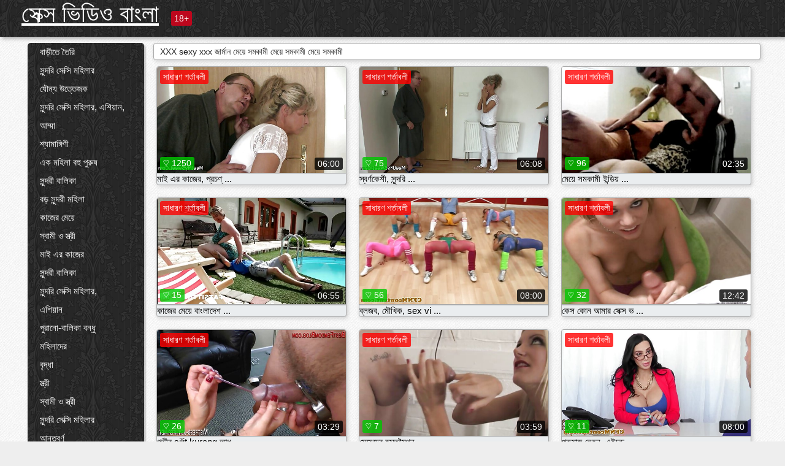

--- FILE ---
content_type: text/html; charset=UTF-8
request_url: https://bn.gagici.top/category/mistress/
body_size: 14299
content:
<!DOCTYPE html><html lang="bn"><head><meta name="description" content="মুক্ত  জার্মান অনুগ্রহ করে পরিবর্তন এবং যৌন টিউব. বিনামূল্যে জন্য আপনার প্রিয় পর্ণ ভিডিও শেয়ার করুন এবং বিনিময়ে আরো টন পেতে! "/>
	<meta charset="UTF-8">
	<meta http-equiv="X-UA-Compatible" content="IE=edge">
	<meta name="viewport" content="width=device-width, initial-scale=1.0">
	<meta name="apple-mobile-web-app-capable" content="yes">
	<meta name="apple-mobile-web-app-status-bar-style" content="default">
	<link rel="shortcut icon" href="/files/favicon-16x16.png">
	<link rel="apple-touch-icon" href="/files/apple-touch-icon.png">
	<link rel="apple-touch-icon" sizes="16x16" href="/files/favicon-16x16.png">
	<link rel="apple-touch-icon" sizes="32x32" href="/files/favicon-32x32.png">	
	<meta name="theme-color" content="#000">
	<meta name="msapplication-navbutton-color" content="#000">
	<meta name="apple-mobile-web-app-status-bar-style" content="#000">

	 <base target="_blank">

<title>XXX sex  জার্মান সুন্দরি সেক্সি মহিলার, পরিণত  </title>
		
<style type="text/css" media="screen">
.uparrow{background:url('/files/sprite.png') 0 0 no-repeat}*{margin-top:0;margin-bottom:0;margin-right:0;margin-left:0;padding:0}*,*:before,*:after{-moz-box-sizing:border-box;-webkit-box-sizing:border-box;box-sizing:border-box}a img,:link img,:visited img,:hover img{border:0}a{color:#303030;font-size:15px;text-decoration:underline}a:hover{color:#f80;text-decoration:none}b{font-family:'Roboto',sans-serif;font-weight:normal}h1,h2,h3,form,p,input{margin:0;padding:0}textarea{border:1px solid #ccc;padding:5px}input:focus,textarea:focus{outline:0}button:focus{outline:0}h1,h2,h3{font-weight:normal}h1{font-size:14px}h2{font-size:14px;line-height:25px}h3{font-size:14px}ul{padding:0;margin:0}.cf:before,.cf:after{content:" ";display:table}.cf:after{clear:both}.cf{*zoom:1}#dle-content:after{content:"";display:table;clear:both}html{padding:0}body{background:#eee url('/files/5.jpg');background-attachment:fixed;font-family:'Roboto',sans-serif;font-size:15px;height:100%;margin:0;color:#bbb;-webkit-font-smoothing:antialiased !important}.wrap{width:1658px;margin:0 auto;position:relative}.header{width:100%;background-color:#fff;box-shadow:3px 3px 6px #aaa;background:url(/files/4.png) 10px 0}.header>.wrap{position:relative}.header_right{float:right}.logo{display:block;float:left;position:relative}.logo a img:hover{opacity:.8}.logo img{display:block;height:55px;}.age18{background-color:#bd071d;color:#fff;font-size:14px;line-height:24px;padding:0 5px;margin:18px 0 18px 20px;float:left;border-radius:3px;position:absolute;left:100%;top:0}.searchblock{float:right;width:400px;height:40px;position:relative;margin-top:10px;background-color:#ddd;border-radius:4px}.searchform{border:0;color:#999;width:100%;height:40px;line-height:40px;padding:10px 60px 10px 20px;font-size:14px;background-color:transparent;overflow:hidden}.searchform:focus{background-color:#f1f1f1;color:#222 !important}.searchbt{width:40px;height:40px;border:0 !important;border-radius:0;display:block;position:absolute;top:0;right:0;background-color:transparent;background-position:0 0;opacity:1;-moz-transition:.2s background-color;-webkit--transition:.2s background-color;transition:.2s background-color;font-size:22px}.searchbt:hover{background-position:0 -60px;background-color:#f80}.nav{float:right;height:60px}.left{float:left;width:200px;padding:10px 0 0 10px}.right{float:right;width:calc(100% - 210px);padding:10px 0 0 0}.topline{background-color:#f9f9f9}.content{float:left;width:calc(100% - 320px)}.sidebar{width:300px;float:right;background-color:#f9f9f9;text-align:center;overflow:hidden}.mblock{margin:5px 0 10px 0;position:relative}.hblock{position:relative}.block_header{line-height:1.2;color:#222;margin:0 10px 5px}.menu{box-shadow:3px 3px 2px 0 rgba(0,0,0,0.2);border-radius:5px}.menu ul{list-style:none;width:100%;background-color:#f9f9f9;border-radius:5px;background:url(/files/4.png) 10px 0}.menu li a{display:block;line-height:30px;color:#fff;padding:0 0 0 20px;text-decoration:none;white-space:normal}.pad10{padding-left:10px}.block_header{color:#222;padding:5px 10px;font-size:14px;margin:0 5px 5px 5px;background-color:#fff;border:1px solid #aaa;border-radius:4px;box-shadow:2px 2px 6px #ccc}.shortstory{width:31%;position:relative;float:left;background-color:#eaedef;margin:5px 10px 15px 10px;border:1px solid #aaa;border-radius:4px;box-shadow:2px 2px 6px #ccc}.shortstory a{text-decoration:none;color:#fff}.short_img{width:100%;padding-bottom:56.25%;position:relative;overflow:hidden;margin:0;border-top-left-radius:4px;border-top-right-radius:4px;background:transparent url('/files/load2.gif') 100% no-repeat;background-size:cover;border-bottom:1px solid #aaa}.short_img img{display:block;position:absolute;width:100%;min-height:100%;border-bottom:1px solid #aaa;-webkit-transform:scale(-1,1);transform:scale(-1,1);-webkit-transition:opacity .3s;-o-transition:opacity .3s;transition:opacity .3s}.short_img video{position:absolute;width:100%;top:50%;left:50%;margin-right:-50%;-webkit-transform:translate(-50%,-50%);transform:translate(-50%,-50%)}.quality{position:absolute;z-index:2;color:#fff;padding:3px 5px;top:5px;left:5px;font-size:14px;background-color:rgba(255,0,0,0.8);border-radius:3px}.shortstory a:hover .quality{background-color:rgba(255,0,0.8)}.time{position:absolute;z-index:2;color:#fff;padding:2px 5px;bottom:5px;right:5px;font-size:14px;background-color:rgba(0,0,0,0.8);border-radius:3px}.shortstory a:hover .time{background-color:#000}.like{position:absolute;z-index:2;color:#fff;padding:2px 5px;bottom:5px;left:5px;font-size:14px;background-color:rgba(0,200,0,0.8);border-radius:3px}.shortstory a:hover .like{background-color:rgba(0,200,0,1)}.like:before{background-position:0 -380px}.header-login{height:60px;width:60px;float:right;position:relative}.nav_btn{cursor:pointer;display:none;width:60px;height:60px;text-align:center}.nav_btn_bars{display:inline-block;margin-top:14px}.bar1,.bar2,.bar3{width:30px;height:3px;background-color:#fff;margin:6px 0;transition:.4s}.footer{color:#909090;font-size:14px;background-color:#fff}.footer .wrap{padding:5px 0}.copyrights{line-height:20px;float:left}.wrap.about{font-size:12px;line-height:18px;color:#777}.footer_links{margin:0 0 0 20px;float:left}.navigation-holder{text-align:center;clear:both;margin:20px 0}.navigation{clear:both;display:inline-block;text-align:center}.navigation span,.navigation a{height:40px;line-height:40px;vertical-align:middle;font-size:15px;float:left;font-weight:normal !important;background-color:#f9f9f9}.navigation span,.navigation a{padding:0 13px}.navigation a{color:#f80;background-color:#fff;text-decoration:none !important;margin:0 1px 0 0;border:1px solid #f80;border-radius:4px;margin-left:5px}.navigation a:hover{text-decoration:none;color:#fff;background-color:#f80}.navigation span{text-decoration:none;color:#888;background-color:#fff;border:1px solid #888;border-radius:4px;margin-left:5px}.post_content{font-size:12px;color:#777}.post_content a{font-size:16px;color:#f80;text-decoration:underline}.post_content a:hover{text-decoration:none;color:#222}.site_button{cursor:pointer;-webkit-transition:all .2s ease;-moz-transition:all .2s ease;transition:ease .2s all;font-size:14px;text-transform:uppercase;padding:0 20px;line-height:40px;height:40px;color:#fff;border:0}.site_button:active{background-color:rgba(0,0,0,1)}.site_button:hover{background-color:#303030;color:#fff}.color_button{background-color:#f80}.fullstory{width:100%;font-size:16px;padding:0 5px 0 5px;margin-bottom:5px}.player_holder{width:100%;position:relative;padding-bottom:56.25%;border:1px solid #aaa;box-shadow:4px 4px 6px #ccc}.transp_text{color:transparent}.category_tags{line-height:30px;color:#000}.category_tags b{margin:0 10px 0 0}.category_tags a{color:#f80;border:1px solid #ccc;border-radius:5px;padding:2px 5px;box-shadow:3px 3px 6px #ccc;background-color:#f9f9f9;text-decoration:none;font-size:14px}.category_tags a:hover{color:#fff;background-color:#f80}.tabs_header{height:35px}.tabs_header span{color:#222;font-size:16px;line-height:30px;text-align:center;display:block;float:left;padding:0 15px;text-decoration:none}.tabs_header span:hover{cursor:pointer;color:#f80}.ccolor{color:#f80;font-style:normal}.active-ttab{color:#fff !important;background-color:#f80}.tab-box a{font-size:14px;color:#e41d4b;text-decoration:none}.tab-box a:hover{text-decoration:underline}textarea{line-height:20px;background:#fff;-webkit-transition:all .2s ease;-moz-transition:all .2s ease;transition:ease .2s all;padding:0 10px;color:#303030;font-size:16px;border:1px solid #ddd}textarea{min-height:100px}textarea:focus{box-shadow:none;border:1px solid #aaa}.clear{margin:0;padding:0;height:0;clear:both;width:100%}#totop{width:60px;height:30px;background-color:#f80;background-position:center -1040px;text-align:center;position:fixed;bottom:20px;right:20px;cursor:pointer;display:none;opacity:.6;z-index:10}#totop:hover{opacity:1;height:60px}#totop:hover .uptext{visibility:visible;opacity:1}.uparrow{width:20px;margin:10px auto;height:10px;background-position:0 -400px}.uptext{color:#fff;font-size:12px;text-align:center;height:20px;line-height:20px;margin:10px 0;visibility:hidden;opacity:0}




.menu li a:hover{background-color:#bd071d;color:#fff}@media screen and (max-width:780px){.navigation a{display:block !important}}.tab-box{display:none;padding:10px;font-size:14px;background:#fff;border-radius:4px;box-shadow:2px 2px 6px #ccc}textarea{padding:20px;width:100%;margin-bottom:20px;margin-top:5px}.addcomment-post{color:#909090;margin-top:30px;margin-left:20px}.sing{background:0}.player_inner{position:absolute;width:100%;height:100%;top:0;bottom:0;left:0;right:0}@media screen and (max-width:1680px){.wrap{width:100%}}@media screen and (max-width:1520px){.wrap{width:1274px}}@media screen and (max-width:1334px){.wrap{width:1210px}}@media screen and (max-width:1270px){.wrap{width:960px}.searchblock{float:none;clear:both;width:100%;background-color:#ddd;border:0}.shortstory{width:32%}}@media screen and (max-width:1020px){.wrap{width:720px}.content,.sidebar{width:100%;float:none}.sidebar{margin-bottom:20px}.right{width:100%}.left{display:block;padding:0;width:initial}.nav_btn{display:inline-block}.menu{position:absolute;display:none;width:auto;z-index:130000;overflow-x:hidden;overflow-y:auto;max-height:100%;max-width:320px;border-radius:0}.menu ul{border-radius:0;padding:5px 10px 5px 0}.menu li a{white-space:nowrap}.shortstory{width:31.33333%;margin:0 2px 10px 2px;display:inline-block;float:none}.footer{text-align:center}.footer_links{margin:20px 0 0 0}.copyrights,.footer_links{float:none}}@media screen and (max-width:780px){.wrap{width:100%}.logo{/*margin-top:8px;*/margin-left:10px}.logo img{height:50px}.shortstory{width:48.5%;margin:0 2px 10px 2px;display:inline-block;float:none}.post_content,.post_content a{font-size:12px}.navigation a{display:none}.about{display:none}.age18{display:none}textarea,input{width:100% !important}}@media screen and (max-width:760px){.t-preview{display:block}}@media screen and (max-width:470px){.header-login{width:100%}.logo a{display:block;margin:0 auto;width:250px}.logo img{margin-left:-4px}#dle-content{padding:0 5px}.shortstory{margin:0 5px 10px 5px}.tabs_header{height:auto}.tabs_header span{float:none}.shortstory{width:97%;padding:0;float:none}#totop{backface-visibility:hidden}}.mr{z-index:5;position:absolute;top:0;left:0;width:100%;height:100%}.t-preview{display:none;top:5px;right:5px;position:absolute;color:#fff;padding:2px 4px 3px 4px;font-size:14px;background-color:rgba(231,76,60,0.70);border:1px solid rgba(231,76,60,0.70);border-radius:3px;cursor:default;z-index:129999}.lazy{opacity:0}.lazy:not([src]){visibility:hidden}.main-tags{width:100%}.mr{z-index:5;position:absolute;width:100%;height:100%;top:0;left:0}.t-preview{display:none;top:5px;right:5px;position:absolute;color:#fff;padding:2px 4px 3px 4px;font-size:14px;background-color:rgba(231,76,60,0.70);border:1px solid rgba(231,76,60,0.70);border-radius:3px;cursor:default;z-index:129999}@media screen and (max-width:760px){.t-preview{display:block}}.lazy{opacity:0}.lazy.initial,.lazy.loaded,.lazy.error{opacity:1}.lazy:not([src]){visibility:hidden}
.main-tags {width:100%;}.main-tags li{display:inline-block;vertical-align:top;margin:0 10px 10px 0}.main-tags a{display:block;padding:7px 10px;text-decoration:none;font-size:16px;border-radius:3px;box-shadow:1px 1px 2px #888;background-color:#fbebe3}.main-tags a:hover{color:#fff;background-color:#e74c3c;box-shadow:0 0 0 #e74c3c}		

.tags-line{
	position: absolute;
   opacity:0;   
}	
	
.shortstory a:hover .tags-line{
	text-align:center;
    position: absolute;
    z-index: 2;
    color: #fff;
    padding: 3px 5px;
  /*  top: 5px;
    left: 5px;*/
    font-size: 12px;
    /*background: rgba(255,0,0,0.5);*/
	text-shadow: 1px 1px 1px #000;
    border-radius: 3px;	
	white-space: nowrap;
	/*background: -webkit-linear-gradient(top, rgba(0,0,0,1) 0%,rgba(0,0,0,0) 100%);
    background: linear-gradient(to bottom, rgba(0,0,0,1) 0%,rgba(0,0,0,0) 100%);*/
	width: 100%;
	opacity: 1;
	padding-left: 100%;
/*animation: marquee 5s linear infinite alternate;*/
	animation: marquee 9s linear infinite;
   }
 /*  @keyframes marquee {
    from { text-indent: 100%; }
    to { text-indent: 0; }
   }*/
	@keyframes marquee {
  0%{
    transform: translate(0, 0);
  }
  
  100%{
    transform: translate(-200%, 0);
  }
}
	
.shortstory a:hover .quality{opacity:0;}
	
.flowplayer {width: 100% !important; height: 100% !important;}	
</style>
		
<link href="/files/styles.css" rel="stylesheet"><style id="_ciw_style">._ciw__l{left:10px}._ciw__r{right:10px}._ciw__t{top:10px}._ciw__m{top:35%}._ciw__b{bottom:10px}._ciw-widget{background:#fff;box-shadow:0 0 3px 0 #bfbfbf;box-sizing:border-box;color:#2b2b2b;display:block;font-family:Arial,sans-serif;height:255px;position:fixed;width:343px;z-index:99999999}._ciw-widget__compact,._ciw-widget__noimg{height:100px;overflow:hidden}._ciw-widget__compact{background:hsla(0,0%,100%,.97);border-radius:5px;width:385px}._ciw-widget__container{position:absolute}@-webkit-keyframes _ciw-show__right{0%{transform:translateX(400px)}to{transform:translateX(0)}}@keyframes _ciw-show__right{0%{transform:translateX(400px)}to{transform:translateX(0)}}@-webkit-keyframes _ciw-show__left{0%{transform:translateX(-400px)}to{transform:translateX(0)}}@keyframes _ciw-show__left{0%{transform:translateX(-400px)}to{transform:translateX(0)}}._ciw-show__l{-webkit-animation:_ciw-show__left .79s ease 0s 1 normal none;animation:_ciw-show__left .79s ease 0s 1 normal none}._ciw-show__l,._ciw-show__r{transform:translateZ(0);will-change:transform}._ciw-show__r{-webkit-animation:_ciw-show__right .79s ease 0s 1 normal none;animation:_ciw-show__right .79s ease 0s 1 normal none}@-webkit-keyframes _ciw-show__bottom{0%{transform:translateY(500px)}to{transform:translateY(0)}}@keyframes _ciw-show__bottom{0%{transform:translateY(500px)}to{transform:translateY(0)}}@-webkit-keyframes _ciw-show__top{0%{transform:translateY(-500px)}to{transform:translateY(0)}}@keyframes _ciw-show__top{0%{transform:translateY(-500px)}to{transform:translateY(0)}}@-webkit-keyframes _ciw-show__middle-left{0%{transform:translateX(-450px)}to{transform:translateX(0)}}@keyframes _ciw-show__middle-left{0%{transform:translateX(-450px)}to{transform:translateX(0)}}@-webkit-keyframes _ciw-show__right-old{0%{right:-400px}to{right:10px}}@keyframes _ciw-show__right-old{0%{right:-400px}to{right:10px}}@-webkit-keyframes _ciw-show__left-old{0%{left:-400px}to{left:10px}}@keyframes _ciw-show__left-old{0%{left:-400px}to{left:10px}}@-webkit-keyframes _ciw-show__bottom-old{0%{bottom:-500px}to{bottom:5px}}@keyframes _ciw-show__bottom-old{0%{bottom:-500px}to{bottom:5px}}@-webkit-keyframes _ciw-show__top-old{0%{top:-500px}to{top:5px}}@keyframes _ciw-show__top-old{0%{top:-500px}to{top:5px}}._ciw-show__l-old{-webkit-animation:_ciw-show__left-old .79s ease 0s 1 normal none;animation:_ciw-show__left-old .79s ease 0s 1 normal none}._ciw-show__r-old{-webkit-animation:_ciw-show__right-old .79s ease 0s 1 normal none;animation:_ciw-show__right-old .79s ease 0s 1 normal none}@media screen and (max-width:480px){._ciw-show__b,._ciw-show__ml{-webkit-animation:_ciw-show__bottom .79s;animation:_ciw-show__bottom .79s}._ciw-show__b,._ciw-show__ml,._ciw-show__t{transform:translateZ(0);will-change:transform}._ciw-show__t{-webkit-animation:_ciw-show__top .79s;animation:_ciw-show__top .79s}._ciw-widget{width:100%}._ciw-widget__compact{width:385px}._ciw-widget._ciw__l,._ciw-widget._ciw__r{left:0;right:0}._ciw-widget__compact._ciw__l{left:10px}._ciw-widget__compact._ciw__r{left:auto;right:10px}._ciw-widget__container._ciw__m,._ciw__m{bottom:5px;top:auto}._ciw__b{bottom:5px}._ciw__t{top:10px}}@media screen and (max-width:425px){._ciw-widget__compact._ciw__l,._ciw-widget__compact._ciw__r{left:auto;right:2.5%}._ciw-widget__compact{width:95%}}._ciw-flicker__l{-webkit-animation:_ciw-flicker__left 10s ease-in-out 0s infinite normal none;animation:_ciw-flicker__left 10s ease-in-out 0s infinite normal none}._ciw-flicker__l,._ciw-flicker__r{transform:translateZ(0);will-change:transform}._ciw-flicker__r{-webkit-animation:_ciw-flicker__right 10s ease-in-out 0s infinite normal none;animation:_ciw-flicker__right 10s ease-in-out 0s infinite normal none}._ciw-flicker__l-old{-webkit-animation:_ciw-flicker__left-old 10s ease-in-out 0s infinite normal none;animation:_ciw-flicker__left-old 10s ease-in-out 0s infinite normal none}._ciw-flicker__r-old{-webkit-animation:_ciw-flicker__right-old 10s ease-in-out 0s infinite normal none;animation:_ciw-flicker__right-old 10s ease-in-out 0s infinite normal none}@-webkit-keyframes _ciw-flicker__right{0%{transform:translateX(500px)}9%{transform:translateX(0)}65%{transform:translateX(0)}74%{transform:translateX(500px)}to{transform:translateX(500px)}}@keyframes _ciw-flicker__right{0%{transform:translateX(500px)}9%{transform:translateX(0)}65%{transform:translateX(0)}74%{transform:translateX(500px)}to{transform:translateX(500px)}}@-webkit-keyframes _ciw-flicker__left{0%{transform:translateX(-500px)}9%{transform:translateX(0)}65%{transform:translateX(0)}74%{transform:translateX(-500px)}to{transform:translateX(-500px)}}@keyframes _ciw-flicker__left{0%{transform:translateX(-500px)}9%{transform:translateX(0)}65%{transform:translateX(0)}74%{transform:translateX(-500px)}to{transform:translateX(-500px)}}@-webkit-keyframes _ciw-flicker__bottom{0%{bottom:-240px;opacity:1}9%{bottom:5px}91%{bottom:5px;opacity:1}92%{opacity:0}to{bottom:-240px;opacity:0}}@-webkit-keyframes _ciw-flicker__top{0%{opacity:1;top:-240px}9%{top:5px}91%{opacity:1;top:5px}92%{opacity:0}to{opacity:0;top:-240px}}@-webkit-keyframes _ciw-flicker__right-old{0%{right:-500px}9%{right:10px}65%{right:10px}74%{right:-500px}to{right:-500px}}@keyframes _ciw-flicker__right-old{0%{right:-500px}9%{right:10px}65%{right:10px}74%{right:-500px}to{right:-500px}}@-webkit-keyframes _ciw-flicker__left-old{0%{left:-500px}9%{left:10px}65%{left:10px}74%{left:-500px}to{left:-500px}}@keyframes _ciw-flicker__left-old{0%{left:-500px}9%{left:10px}65%{left:10px}74%{left:-500px}to{left:-500px}}@media screen and (max-width:480px){._ciw-flicker__t ._ciw__t{top:-390px}._ciw-flicker__t ._ciw__b{bottom:-390px}._ciw-flicker__b{-webkit-animation:_ciw-flicker__bottom 10s ease-in-out 0s infinite normal none;animation:_ciw-flicker__bottom 10s ease-in-out 0s infinite normal none}._ciw-flicker__b,._ciw-flicker__t{transform:translateZ(0);will-change:transform,opacity}._ciw-flicker__t{-webkit-animation:_ciw-flicker__top 10s ease-in-out 0s infinite normal none;animation:_ciw-flicker__top 10s ease-in-out 0s infinite normal none}._ciw-flicker__b-old{-webkit-animation:_ciw-flicker__bottom-old 10s ease-in-out 0s infinite normal none;animation:_ciw-flicker__bottom-old 10s ease-in-out 0s infinite normal none}._ciw-flicker__t-old{-webkit-animation:_ciw-flicker__top-old 10s ease-in-out 0s infinite normal none;animation:_ciw-flicker__top-old 10s ease-in-out 0s infinite normal none}}@keyframes _ciw-flicker__bottom{0%{opacity:0;transform:translateY(0)}1%{opacity:0;transform:translateY(400px)}2%{bottom:-240px;opacity:1;transform:translateY(400px)}9%{bottom:5px;opacity:1;transform:translateY(0)}65%{opacity:1;transform:translateY(0)}74%{opacity:1;transform:translateY(400px)}75%{opacity:0;transform:translateY(400px)}99%{opacity:0;transform:translateY(400px)}to{opacity:0;transform:translateY(0)}}@keyframes _ciw-flicker__top{0%{opacity:0;transform:translateY(0)}1%{opacity:0;transform:translateY(-400px)}2%{opacity:1;transform:translateY(-400px)}9%{opacity:1;transform:translateY(0)}65%{opacity:1;transform:translateY(0)}74%{opacity:1;transform:translateY(-400px)}75%{opacity:0;transform:translateY(-400px)}99%{opacity:0;transform:translateY(-400px)}to{opacity:0;transform:translateY(0)}}@-webkit-keyframes _ciw-flicker__bottom-old{0%{bottom:-400px}9%{bottom:5px}65%{bottom:5px}74%{bottom:-400px}to{bottom:-400px}}@keyframes _ciw-flicker__bottom-old{0%{bottom:-400px}9%{bottom:5px}65%{bottom:5px}74%{bottom:-400px}to{bottom:-400px}}@-webkit-keyframes _ciw-flicker__top-old{0%{top:-400px}9%{top:5px}65%{top:5px}74%{top:-400px}to{top:-400px}}@keyframes _ciw-flicker__top-old{0%{top:-400px}9%{top:5px}65%{top:5px}74%{top:-400px}to{top:-400px}} ._ciw-hidden{display:none!important}._ciw-wrap{box-sizing:border-box;cursor:pointer;height:255px;max-width:343px;padding:10px 30px 10px 10px;position:relative;width:100%}._ciw-wrap__noimg{height:100px;overflow:hidden}._ciw-wrap__compact{height:100px;max-width:385px;padding:0 30px 0 0}._ciw-wrap__mislead{padding-right:22px}._ciw-wrap__mislead-c{padding-right:0}._ciw-header{color:#545454;font-size:11px;justify-content:space-between;margin-bottom:6px;width:100%}._ciw-header,._ciw-header__left{align-items:center;display:flex}._ciw-hostname{margin:0 5px}._ciw-excerpt{opacity:.6}._ciw-excerpt__compact{color:#888}



background-position:50%;background-size:cover;cursor:pointer;height:12px;opacity:.5;position:absolute;right:7px;top:7px;width:12px;z-index:20000}._ciw-close-circle{height:16px;position:absolute;right:5px;top:5px;width:16px}._ciw-close-circle_compact{right:4px;top:4px}._ciw-close__compact{right:6px;top:6px}._ciw-close__s{height:12px;right:5px;top:5px;width:12px}._ciw-close__compact-s{height:12px;right:4px;top:4px;width:12px}._ciw-close__compact-5873{height:12px;width:12px}._ciw-main{display:flex;line-height:1.5;width:100%}._ciw-text{letter-spacing:normal;text-overflow:ellipsis;width:calc(100% - 40px)}._ciw-text__compact{padding:10px 0 10px 10px;width:67%}._ciw-title{font-size:14px;max-height:36px;max-width:95%;overflow:hidden;white-space:nowrap}._ciw-title__compact{color:#3c3c3c;font-size:15px;font-weight:600;margin-bottom:7px;max-height:42px;max-width:95%;white-space:normal}._ciw-body{color:grey;font-size:12px;letter-spacing:.5px;max-height:40px;max-width:95%;overflow:hidden;padding-bottom:15px}._ciw-body__compact{font-size:12px;max-height:36px;max-width:95%;text-overflow:ellipsis;white-space:nowrap}._ciw-icon{background-position:50%;background-repeat:no-repeat;background-size:cover;height:40px;width:40px}._ciw-icon__compact{height:100px;width:100px}._ciw-image-wrap{align-items:center;display:flex;height:100%;justify-content:center;max-height:150px;width:100%}._ciw-image{height:auto;max-height:100%;max-width:100%;width:auto}._ciw-label{color:#888;text-decoration:none}._ciw-label_compact{margin-right:5px}._ciw-footer__compact{bottom:5px;color:#545454;display:flex;font-size:10px;justify-content:flex-end;position:absolute;right:30px}._ciw-footer__mislead{right:5px}@media screen and (max-width:480px){._ciw-wrap{max-width:100%}}@media screen and (max-width:320px){._ciw-title__compact{font-size:12px}}</style></head>
<body>
	<header class="header">
		<section class="wrap cf">
			<div class="logo">
				<a href="/" style="color: white; font-size: 40px;">সেক্স ভিডিও বাংলা</a>
				<div class="age18">18+</div>
			</div>
			<div class="header_right">
				<div class="header-login">
					<div class="nav_btn">
    <div class="nav_btn_bars">
        <div class="bar1"></div>
        <div class="bar2"></div>
        <div class="bar3"></div>
    </div>
</div>   
				
				</div>
				<nav class="nav">	
									
				</nav>
			</div>		
			
		</section>
	</header>
	<!--<section class="topline">
		<section class="wrap cf">
									<div class="speedbar">
							</div>
				
		</section>
	</section>-->
	<section class="wrap cf">
		<section class="left">		
			<div class="menu">
				<ul>
						<li class="cat-item cat-item-3686"><a href="/category/amateur/">বাড়ীতে তৈরি</a>
</li><li class="cat-item cat-item-3342"><a href="/category/hd/">সুন্দরি সেক্সি মহিলার</a>
</li><li class="cat-item cat-item-1638"><a href="/category/teens/">যৌন্য উত্তেজক</a>
</li><li class="cat-item cat-item-1561"><a href="/category/asian/">সুন্দরি সেক্সি মহিলার, এশিয়ান,</a>
</li><li class="cat-item cat-item-1416"><a href="/category/matures/">আম্মা</a>
</li><li class="cat-item cat-item-1400"><a href="/category/milf/">শ্যামাঙ্গিণী</a>
</li><li class="cat-item cat-item-1253"><a href="/category/blowjobs/">এক মহিলা বহু পুরুষ</a>
</li><li class="cat-item cat-item-1083"><a href="/category/hardcore/">সুন্দরী বালিকা</a>
</li><li class="cat-item cat-item-1058"><a href="/category/big_boobs/">বড় সুন্দরী মহিলা</a>
</li><li class="cat-item cat-item-985"><a href="/category/anal/">কাজের মেয়ে</a>
</li><li class="cat-item cat-item-946"><a href="/category/cumshots/">স্বামী ও স্ত্রী</a>
</li><li class="cat-item cat-item-909"><a href="/category/japanese/">মাই এর কাজের</a>
</li><li class="cat-item cat-item-846"><a href="/category/masturbation/">সুন্দরী বালিকা</a>
</li><li class="cat-item cat-item-725"><a href="/category/pussy/">সুন্দরি সেক্সি মহিলার,</a>
</li><li class="cat-item cat-item-702"><a href="/category/voyeur/">এশিয়ান</a>
</li><li class="cat-item cat-item-693"><a href="/category/old+young/">পুরানো-বালিকা বন্ধু</a>
</li><li class="cat-item cat-item-675"><a href="/category/babes/">মহিলাদের</a>
</li><li class="cat-item cat-item-602"><a href="/category/grannies/">বৃদ্ধা</a>
</li><li class="cat-item cat-item-569"><a href="/category/wife/">স্ত্রী</a>
</li><li class="cat-item cat-item-522"><a href="/category/public_nudity/">স্বামী ও স্ত্রী</a>
</li><li class="cat-item cat-item-496"><a href="/category/blondes/">সুন্দরি সেক্সি মহিলার</a>
</li><li class="cat-item cat-item-464"><a href="/category/interracial/">আন্তবর্ণ</a>
</li><li class="cat-item cat-item-462"><a href="/category/hidden_cams/">সুন্দরি সেক্সি মহিলার</a>
</li><li class="cat-item cat-item-459"><a href="/category/bbw/">বাংলাদেশি</a>
</li><li class="cat-item cat-item-439"><a href="/category/lesbians/">শ্যামাঙ্গিণী</a>
</li><li class="cat-item cat-item-431"><a href="/category/brunettes/">সুন্দরী বালিকা</a>
</li><li class="cat-item cat-item-403"><a href="/category/handjobs/">প্যান্টিহস</a>
</li><li class="cat-item cat-item-402"><a href="/category/german/">সুন্দরি সেক্সি মহিলার,</a>
</li><li class="cat-item cat-item-401"><a href="/category/sex_toys/">লিঙ্গ খেলনা সিনেমা</a>
</li><li class="cat-item cat-item-385"><a href="/category/creampie/">বহু পুরুষের এক নারির</a>
</li><li class="cat-item cat-item-377"><a href="/category/femdom/">মহিলার দ্বারা</a>
</li><li class="cat-item cat-item-360"><a href="/category/facials/">জার্মান</a>
</li><li class="cat-item cat-item-359"><a href="/category/tits/">সুন্দরি সেক্সি মহিলার</a>
</li><li class="cat-item cat-item-351"><a href="/category/threesomes/">মেয়ে সমকামী</a>
</li><li class="cat-item cat-item-350"><a href="/category/pov/">মেয়ে সমকামী</a>
</li><li class="cat-item cat-item-349"><a href="/category/bdsm/">মহিলার দ্বারা</a>
</li><li class="cat-item cat-item-339"><a href="/category/pornstars/">সুন্দরি সেক্সি মহিলার</a>
</li><li class="cat-item cat-item-332"><a href="/category/hairy/">সুন্দরি সেক্সি মহিলার</a>
</li><li class="cat-item cat-item-321"><a href="/category/black+ebony/">মেয়ে বাঁড়ার</a>
</li><li class="cat-item cat-item-318"><a href="/category/celebrities/">শ্যামাঙ্গিণী</a>
</li><li class="cat-item cat-item-317"><a href="/category/webcams/">সুন্দরী বালিকা</a>
</li><li class="cat-item cat-item-317"><a href="/category/flashing/">সুন্দরি সেক্সি মহিলার,</a>
</li><li class="cat-item cat-item-310"><a href="/category/group_sex/">মেয়ে সমকামী</a>
</li><li class="cat-item cat-item-292"><a href="/category/cuckold/">সুন্দরি সেক্সি মহিলার,</a>
</li><li class="cat-item cat-item-288"><a href="/category/stockings/">এক মহিলা বহু পুরুষ</a>
</li><li class="cat-item cat-item-243"><a href="/category/vintage/">স্বামী ও স্ত্রী</a>
</li><li class="cat-item cat-item-236"><a href="/category/big_cock/">বড় সুন্দরী মহিলা, বড়ো পোঁদ</a>
</li><li class="cat-item cat-item-234"><a href="/category/dildo/">সুন্দরি সেক্সি মহিলার</a>
</li><li class="cat-item cat-item-231"><a href="/category/mom/">আম্মা</a>
</li><li class="cat-item cat-item-230"><a href="/category/french/">সুন্দরি সেক্সি মহিলার,</a>
</li><li class="cat-item cat-item-228"><a href="/category/close-ups/">মহিলাদের অন্তর্বাস</a>
</li><li class="cat-item cat-item-224"><a href="/category/softcore/">নগ্ন আকর্ষণীয়তা অশ্লীল রচনা সিনেমা</a>
</li><li class="cat-item cat-item-215"><a href="/category/british/">সুন্দরি সেক্সি মহিলার</a>
</li><li class="cat-item cat-item-203"><a href="/category/upskirts/">এশিয়ান</a>
</li><li class="cat-item cat-item-197"><a href="/category/latin/">এশিয়ান</a>
</li><li class="cat-item cat-item-195"><a href="/category/shemales/">শ্যামাঙ্গিণী</a>
</li><li class="cat-item cat-item-187"><a href="/category/indian/">ভারতীয় বাংলা কথা সহ</a>
</li><li class="cat-item cat-item-183"><a href="/category/fingering/">শ্যামাঙ্গিণী</a>
</li><li class="cat-item cat-item-182"><a href="/category/squirting/">জার্মান</a>
</li><li class="cat-item cat-item-165"><a href="/category/arab/">বাংলা সেক্স</a>
</li><li class="cat-item cat-item-162"><a href="/category/swingers/">বাংলাদেশি</a>
</li><li class="cat-item cat-item-157"><a href="/category/european/">পুরানো-বালিকা বন্ধু</a>
</li><li class="cat-item cat-item-156"><a href="/category/orgasms/">বাড়ীতে তৈরি</a>
</li><li class="cat-item cat-item-152"><a href="/category/big_butts/">প্রচণ্ড উত্তেজনা</a>
</li><li class="cat-item cat-item-151"><a href="/category/massage/">বার্তা</a>
</li><li class="cat-item cat-item-144"><a href="/category/lingerie/">প্যান্টিহস</a>
</li><li class="cat-item cat-item-144"><a href="/category/outdoor/">মহিলাদের অন্তর্বাস</a>
</li><li class="cat-item cat-item-144"><a href="/category/young/">সুন্দরী বালিকা</a>
</li><li class="cat-item cat-item-134"><a href="/category/redheads/">জার্মান</a>
</li><li class="cat-item cat-item-134"><a href="/category/gangbang/">বহু পুরুষের এক নারির</a>
</li><li class="cat-item cat-item-133"><a href="/category/bbc/">বিবিসি</a>
</li><li class="cat-item cat-item-129"><a href="/category/russian/">বাড়ীতে তৈরি</a>
</li><li class="cat-item cat-item-128"><a href="/category/beach/">সুন্দরি সেক্সি মহিলার</a>
</li><li class="cat-item cat-item-125"><a href="/category/foot_fetish/">সুন্দরী বালিকা</a>
</li><li class="cat-item cat-item-120"><a href="/category/thai/">থাই</a>
</li>
<li style="color:#ff5722;margin-top:15px;">প্রস্তাবিত: </li>
<li><a href="https://zizak.org/" target="_blank">xxx বাংলা video</a></li><li><a href="https://bn.szexfilmek.top/" target="_blank">xxxx বাংলা</a></li><li><a href="https://bn.videospornosexe.com/" target="_blank">চোদা ভিডিও</a></li><li><a href="https://seruj.com/" target="_blank">বাংলা www xxx</a></li><li><a href="https://bn.gratisreifefrauen.com/" target="_blank">বাংলা চুদা চুদি ভিডিও</a></li><li><a href="https://bn.videosxxxfamiliares.com/" target="_blank">বাংলা চোদা চুদি ভিডিও</a></li><li><a href="https://bn.pizdeparoase.top/" target="_blank">চুদাচুদি ভিডিও চুদাচুদি ভিডিও</a></li><li><a href="https://bn.bezplatnoporno.com/" target="_blank">সেক্সি বিএফ</a></li><li><a href="https://bn.szexvideokingyen.top/" target="_blank">বাংলা sex xxx</a></li><li><a href="https://bn.mujeresmaduras.info/" target="_blank">xxx বাংলা video</a></li><li><a href="https://bn.videosdesexotube.net/" target="_blank">বাংলা porn</a></li><li><a href="https://bn.mereporno.com/" target="_blank">সেক্স ভিডিও</a></li><li><a href="https://bn.freehairygirl.com/" target="_blank">video xxx বাংলা</a></li><li><a href="https://bn.babe45.org/" target="_blank">x video বাংলা</a></li><li><a href="https://bn.golezene.net/" target="_blank">বাংলা চুদাচুদি</a></li><li><a href="https://bn.mamiporno.com/" target="_blank">পায়ূ পর্ণ</a></li><li><a href="https://bn.persiansexvideos.com/" target="_blank">বাংলা video xxx</a></li><li><a href="https://bn.madurases.com/" target="_blank">বাংলা সেক্সি ভিডিও</a></li><li><a href="https://bn.vedetexxx.top/" target="_blank">বাংলাদেশী সেক্স ভিডিও</a></li><li><a href="https://bn.punciszoros.top/" target="_blank">এক্সক্স video</a></li>					
				</ul>
			</div>
		</section>	
	<section class="right cf">
<div class="block_header">	
		
<h1>XXX sexy xxx  জার্মান মেয়ে সমকামী মেয়ে সমকামী মেয়ে সমকামী </h1>

</div>			
			<div id="dle-content">

						
				

				
			<div class="shortstory cf">
					<a href="https://bn.gagici.top/link.php">
												<div class="short_img">
								
							<img alt="মাই এর কাজের, প্রচণ্ড লোকাল বাংলা সেক্স ভিডিও উত্তেজনা" src="https://bn.gagici.top/media/thumbs/1/v00101.jpg?1641593260" >

<div class="quality">সাধারণ শর্তাবলী </div>								
							<div class="time">06:00</div>						<div class="like">♡ 1250</div>													<div class="mr"></div>
						</div>
						<div class="short_title" style="color:#000000;">মাই এর কাজের, প্রচণ্ ...</div>
					</a><div class="t-preview">প্রাকদর্শন </div>

  
				</div>				
				
				
				
				
				
				
				
				
		<div class="shortstory cf">
					<a href="/video/4491/%E0%A6%B8-%E0%A6%AC%E0%A6%B0-%E0%A6%A3%E0%A6%95-%E0%A6%B6-%E0%A6%B8-%E0%A6%A8-%E0%A6%A6%E0%A6%B0-%E0%A6%B8-%E0%A6%95-%E0%A6%B8-%E0%A6%AE%E0%A6%B9-%E0%A6%B2-%E0%A6%B0-%E0%A6%AC-%E0%A6%99-%E0%A6%97%E0%A6%B2-%E0%A6%B8-%E0%A6%95-%E0%A6%B8-%E0%A6%AD-%E0%A6%A1-%E0%A6%93-%E0%A6%AC-%E0%A6%99-%E0%A6%97%E0%A6%B2-/">
												<div class="short_img">
								
							<img alt="স্বর্ণকেশী, সুন্দরি সেক্সি মহিলার, বেঙ্গলি সেক্স ভিডিও বেঙ্গলি" src="https://bn.gagici.top/media/thumbs/1/v04491.jpg?1642037814" >

<div class="quality">সাধারণ শর্তাবলী </div>								
							<div class="time">06:08</div>						<div class="like">♡ 75</div>													<div class="mr"></div>
						</div>
						<div class="short_title" style="color:#000000;">স্বর্ণকেশী, সুন্দরি  ...</div>
					</a><div class="t-preview">প্রাকদর্শন </div>

  
				</div>				
				
				
				
				
				
				
				
				
		<div class="shortstory cf">
					<a href="https://bn.gagici.top/link.php">
												<div class="short_img">
								
							<img alt="মেয়ে সমকামী ইন্ডিয়ান বাংলা সেক্স ভিডিও" src="https://bn.gagici.top/media/thumbs/9/v01019.jpg?1645154230" >

<div class="quality">সাধারণ শর্তাবলী </div>								
							<div class="time">02:35</div>						<div class="like">♡ 96</div>													<div class="mr"></div>
						</div>
						<div class="short_title" style="color:#000000;">মেয়ে সমকামী ইন্ডিয় ...</div>
					</a><div class="t-preview">প্রাকদর্শন </div>

  
				</div>				
				
				
				
				
				
				
				
				
		<div class="shortstory cf">
					<a href="/video/4896/%E0%A6%95-%E0%A6%9C-%E0%A6%B0-%E0%A6%AE-%E0%A6%AF-%E0%A6%AC-%E0%A6%B2-%E0%A6%A6-%E0%A6%B6-%E0%A6%97-%E0%A6%B0-%E0%A6%AE-%E0%A6%B0-%E0%A6%B8-%E0%A6%95-%E0%A6%B8-%E0%A6%AD-%E0%A6%A1-%E0%A6%93/">
												<div class="short_img">
								
							<img alt="কাজের মেয়ে বাংলাদেশী গ্রামের সেক্স ভিডিও" src="https://bn.gagici.top/media/thumbs/6/v04896.jpg?1642113186" >

<div class="quality">সাধারণ শর্তাবলী </div>								
							<div class="time">06:55</div>						<div class="like">♡ 15</div>													<div class="mr"></div>
						</div>
						<div class="short_title" style="color:#000000;">কাজের মেয়ে বাংলাদেশ ...</div>
					</a><div class="t-preview">প্রাকদর্শন </div>

  
				</div>				
				
				
				
				
				
				
				
				
		<div class="shortstory cf">
					<a href="/video/3774/%E0%A6%AC-%E0%A6%B2%E0%A6%9C%E0%A6%AC-%E0%A6%AE-%E0%A6%96-%E0%A6%95-sex-video-%E0%A6%AC-%E0%A6%B2-%E0%A6%AA-%E0%A6%B0-%E0%A6%B7-%E0%A6%B8%E0%A6%AE%E0%A6%95-%E0%A6%AE-/">
												<div class="short_img">
								
							<img alt="ব্লজব, মৌখিক, sex video বাংলা পুরুষ সমকামী" src="https://bn.gagici.top/media/thumbs/4/v03774.jpg?1641650044" >

<div class="quality">সাধারণ শর্তাবলী </div>								
							<div class="time">08:00</div>						<div class="like">♡ 56</div>													<div class="mr"></div>
						</div>
						<div class="short_title" style="color:#000000;">ব্লজব, মৌখিক, sex vi ...</div>
					</a><div class="t-preview">প্রাকদর্শন </div>

  
				</div>				
				
				
				
				
				
				
				
				
		<div class="shortstory cf">
					<a href="/video/5318/%E0%A6%95-%E0%A6%B8-%E0%A6%95-%E0%A6%A8-%E0%A6%86%E0%A6%AE-%E0%A6%B0-%E0%A6%B8-%E0%A6%95-%E0%A6%B8-%E0%A6%AD-%E0%A6%A1-%E0%A6%93-2231568/">
												<div class="short_img">
								
							<img alt="কেস কোন আমার সেক্স ভিডিও 2231568" src="https://bn.gagici.top/media/thumbs/8/v05318.jpg?1642900845" >

<div class="quality">সাধারণ শর্তাবলী </div>								
							<div class="time">12:42</div>						<div class="like">♡ 32</div>													<div class="mr"></div>
						</div>
						<div class="short_title" style="color:#000000;">কেস কোন আমার সেক্স ভ ...</div>
					</a><div class="t-preview">প্রাকদর্শন </div>

  
				</div>				
				
				
				
				
				
				
				
				
		<div class="shortstory cf">
					<a href="https://bn.gagici.top/link.php">
												<div class="short_img">
								
							<img alt="গভীর silit kurang আধখোলা এর, শৃঙ্গাকার, ল্যাটিন saperangan উপর বাংলা ইমু সেক্স ভিডিও ক্যামেরা" src="https://bn.gagici.top/media/thumbs/1/v09651.jpg?1645839396" >

<div class="quality">সাধারণ শর্তাবলী </div>								
							<div class="time">03:29</div>						<div class="like">♡ 26</div>													<div class="mr"></div>
						</div>
						<div class="short_title" style="color:#000000;">গভীর silit kurang আধ ...</div>
					</a><div class="t-preview">প্রাকদর্শন </div>

  
				</div>				
				
				
				
				
				
				
				
				
		<div class="shortstory cf">
					<a href="/video/3194/%E0%A6%AE-%E0%A6%AF-%E0%A6%A6-%E0%A6%B0-%E0%A6%B9%E0%A6%B8-%E0%A6%A4%E0%A6%AE-%E0%A6%A5-%E0%A6%A8-%E0%A6%93%E0%A6%AF-%E0%A6%AC%E0%A6%95-%E0%A6%AF-%E0%A6%AE-%E0%A6%AC-%E0%A6%B2-%E0%A6%A6-%E0%A6%B6-%E0%A6%B8-%E0%A6%95%E0%A6%B8/">
												<div class="short_img">
								
							<img alt="মেয়েদের হস্তমৈথুন, ওয়েবক্যাম বাংলা দেশি সেকস" src="https://bn.gagici.top/media/thumbs/4/v03194.jpg?1641991102" >

<div class="quality">সাধারণ শর্তাবলী </div>								
							<div class="time">03:59</div>						<div class="like">♡ 7</div>													<div class="mr"></div>
						</div>
						<div class="short_title" style="color:#000000;">মেয়েদের হস্তমৈথুন,  ...</div>
					</a><div class="t-preview">প্রাকদর্শন </div>

  
				</div>				
				
				
				
				
				
				
				
				
		<div class="shortstory cf">
					<a href="https://bn.gagici.top/link.php">
												<div class="short_img">
								
							<img alt="পুরুষাঙ্গ লেহন, এইচডি, পুরুষ সমকামী, বাংলা গ্রামের সেক্স ভিডিও উভকামী, হার্ডকোর" src="https://bn.gagici.top/media/thumbs/7/v09837.jpg?1644281615" >

<div class="quality">সাধারণ শর্তাবলী </div>								
							<div class="time">08:00</div>						<div class="like">♡ 11</div>													<div class="mr"></div>
						</div>
						<div class="short_title" style="color:#000000;">পুরুষাঙ্গ লেহন, এইচড ...</div>
					</a><div class="t-preview">প্রাকদর্শন </div>

  
				</div>				
				
				
				
				
				
				
				
				
		<div class="shortstory cf">
					<a href="/video/1364/%E0%A6%AC%E0%A6%A1-%E0%A6%AC-%E0%A6%95-%E0%A6%B0-bangla-%E0%A6%B8-%E0%A6%95-%E0%A6%B8-video-%E0%A6%AE-%E0%A6%AF-%E0%A6%B0/">
												<div class="short_img">
								
							<img alt="বড়ো বুকের bangla সেক্স video মেয়ের" src="https://bn.gagici.top/media/thumbs/4/v01364.jpg?1641856225" >

<div class="quality">সাধারণ শর্তাবলী </div>								
							<div class="time">04:59</div>						<div class="like">♡ 14</div>													<div class="mr"></div>
						</div>
						<div class="short_title" style="color:#000000;">বড়ো বুকের bangla সে ...</div>
					</a><div class="t-preview">প্রাকদর্শন </div>

  
				</div>				
				
				
				
				
				
				
				
				
		<div class="shortstory cf">
					<a href="https://bn.gagici.top/link.php">
												<div class="short_img">
								
							<img alt="কাম উত্তেজক বড়ো ওপেন বাংলা সেক্স ভিডিও লোকের" src="https://bn.gagici.top/media/thumbs/0/v04910.jpg?1642993449" >

<div class="quality">সাধারণ শর্তাবলী </div>								
							<div class="time">06:01</div>						<div class="like">♡ 15</div>													<div class="mr"></div>
						</div>
						<div class="short_title" style="color:#000000;">কাম উত্তেজক বড়ো ওপে ...</div>
					</a><div class="t-preview">প্রাকদর্শন </div>

  
				</div>				
				
				
				
				
				
				
				
				
		<div class="shortstory cf">
					<a href="https://bn.gagici.top/link.php">
												<div class="short_img">
								
							<img alt="বড়ো পোঁদ সুন্দরি সেক্সি মহিলার সেক্স ভিডিও চুদাচুদি ব্লজব মৌখিক" src="https://bn.gagici.top/media/thumbs/9/v06719.jpg?1642297856" >

<div class="quality">সাধারণ শর্তাবলী </div>								
							<div class="time">09:17</div>						<div class="like">♡ 4</div>													<div class="mr"></div>
						</div>
						<div class="short_title" style="color:#000000;">বড়ো পোঁদ সুন্দরি সে ...</div>
					</a><div class="t-preview">প্রাকদর্শন </div>

  
				</div>				
				
				
				
				
				
				
				
				
		<div class="shortstory cf">
					<a href="https://bn.gagici.top/link.php">
												<div class="short_img">
								
							<img alt="মুখের ভিতরের গভীর বাংলা সেক্র ভিডিও ব্লজব হার্ডকোর" src="https://bn.gagici.top/media/thumbs/1/v09701.jpg?1641750762" >

<div class="quality">সাধারণ শর্তাবলী </div>								
							<div class="time">06:27</div>						<div class="like">♡ 5</div>													<div class="mr"></div>
						</div>
						<div class="short_title" style="color:#000000;">মুখের ভিতরের গভীর বা ...</div>
					</a><div class="t-preview">প্রাকদর্শন </div>

  
				</div>				
				
				
				
				
				
				
				
				
		<div class="shortstory cf">
					<a href="/video/8312/%E0%A6%AE-%E0%A6%AF-%E0%A6%A6-%E0%A6%B0-%E0%A6%B9%E0%A6%B8-%E0%A6%A4%E0%A6%AE-%E0%A6%A5-%E0%A6%A8-%E0%A6%B9-%E0%A6%A4-%E0%A6%B0-%E0%A6%AC-%E0%A6%B8%E0%A6%B0-%E0%A6%98%E0%A6%B0-%E0%A6%B0-%E0%A6%B8-%E0%A6%95-%E0%A6%B8-%E0%A6%AD-%E0%A6%A1-%E0%A6%93-%E0%A6%95-%E0%A6%9C/">
												<div class="short_img">
								
							<img alt="মেয়েদের হস্তমৈথুন, হাতের বাসর ঘরের সেক্স ভিডিও কাজ" src="https://bn.gagici.top/media/thumbs/2/v08312.jpg?1643674118" >

<div class="quality">সাধারণ শর্তাবলী </div>								
							<div class="time">04:59</div>						<div class="like">♡ 3</div>													<div class="mr"></div>
						</div>
						<div class="short_title" style="color:#000000;">মেয়েদের হস্তমৈথুন,  ...</div>
					</a><div class="t-preview">প্রাকদর্শন </div>

  
				</div>				
				
				
				
				
				
				
				
				
		<div class="shortstory cf">
					<a href="/video/4853/%E0%A6%AC%E0%A6%A1-%E0%A6%AE-%E0%A6%87-%E0%A6%AE-%E0%A6%87-%E0%A6%AD-%E0%A6%B0%E0%A6%A4-%E0%A6%AF-%E0%A6%AC-%E0%A6%B2-%E0%A6%B8-%E0%A6%95-%E0%A6%B8-%E0%A6%AD-%E0%A6%A1-%E0%A6%93-%E0%A6%8F%E0%A6%B0-%E0%A6%B8-%E0%A6%A8-%E0%A6%A6%E0%A6%B0-%E0%A6%AC-%E0%A6%B2-%E0%A6%95-/">
												<div class="short_img">
								
							<img alt="বড়ো মাই, মাই ভারতীয় বাংলা সেক্স ভিডিও এর, সুন্দরী বালিকা" src="https://bn.gagici.top/media/thumbs/3/v04853.jpg?1645577537" >

<div class="quality">সাধারণ শর্তাবলী </div>								
							<div class="time">01:06</div>						<div class="like">♡ 3</div>													<div class="mr"></div>
						</div>
						<div class="short_title" style="color:#000000;">বড়ো মাই, মাই ভারতীয ...</div>
					</a><div class="t-preview">প্রাকদর্শন </div>

  
				</div>				
				
				
				
				
				
				
				
				
		<div class="shortstory cf">
					<a href="https://bn.gagici.top/link.php">
												<div class="short_img">
								
							<img alt="বড় সুন্দরী sex video বাংলা মহিলা, অপেশাদার" src="https://bn.gagici.top/media/thumbs/5/v09315.jpg?1645145553" >

<div class="quality">সাধারণ শর্তাবলী </div>								
							<div class="time">03:08</div>						<div class="like">♡ 11</div>													<div class="mr"></div>
						</div>
						<div class="short_title" style="color:#000000;">বড় সুন্দরী sex vide ...</div>
					</a><div class="t-preview">প্রাকদর্শন </div>

  
				</div>				
				
				
				
				
				
				
				
				
		<div class="shortstory cf">
					<a href="/video/8269/%E0%A6%B8-%E0%A6%A8-%E0%A6%A6%E0%A6%B0-%E0%A6%B8-%E0%A6%95-%E0%A6%B8-%E0%A6%AE%E0%A6%B9-%E0%A6%B2-%E0%A6%B0-%E0%A6%AC-%E0%A6%B2-%E0%A6%AD-%E0%A6%A1-%E0%A6%93-%E0%A6%B8-%E0%A6%95-%E0%A6%B8-%E0%A6%AC-%E0%A6%B2%E0%A6%9C%E0%A6%AC/">
												<div class="short_img">
								
							<img alt="সুন্দরি সেক্সি মহিলার বাংলা ভিডিও সেক্স ব্লজব" src="https://bn.gagici.top/media/thumbs/9/v08269.jpg?1642003655" >

<div class="quality">সাধারণ শর্তাবলী </div>								
							<div class="time">15:19</div>						<div class="like">♡ 3</div>													<div class="mr"></div>
						</div>
						<div class="short_title" style="color:#000000;">সুন্দরি সেক্সি মহিলা ...</div>
					</a><div class="t-preview">প্রাকদর্শন </div>

  
				</div>				
				
				
				
				
				
				
				
				
		<div class="shortstory cf">
					<a href="https://bn.gagici.top/link.php">
												<div class="short_img">
								
							<img alt="স্বামী সেক্স ভিডিও দেখব ও স্ত্রী" src="https://bn.gagici.top/media/thumbs/0/v01130.jpg?1641740017" >

<div class="quality">সাধারণ শর্তাবলী </div>								
							<div class="time">05:42</div>						<div class="like">♡ 3</div>													<div class="mr"></div>
						</div>
						<div class="short_title" style="color:#000000;">স্বামী সেক্স ভিডিও দ ...</div>
					</a><div class="t-preview">প্রাকদর্শন </div>

  
				</div>				
				
				
				
				
				
				
				
				
		<div class="shortstory cf">
					<a href="/video/6149/chloe-%E0%A6%AC-%E0%A6%99-%E0%A6%97%E0%A6%B2-%E0%A6%B8-%E0%A6%95-%E0%A6%B8-%E0%A6%AD-%E0%A6%A1-%E0%A6%93-lacourt/">
												<div class="short_img">
								
							<img alt="Chloe বেঙ্গলি সেক্স ভিডিও Lacourt" src="https://bn.gagici.top/media/thumbs/9/v06149.jpg?1641883998" >

<div class="quality">সাধারণ শর্তাবলী </div>								
							<div class="time">06:05</div>						<div class="like">♡ 3</div>													<div class="mr"></div>
						</div>
						<div class="short_title" style="color:#000000;">Chloe বেঙ্গলি সেক্স  ...</div>
					</a><div class="t-preview">প্রাকদর্শন </div>

  
				</div>				
				
				
				
				
				
				
				
				
		<div class="shortstory cf">
					<a href="https://bn.gagici.top/link.php">
												<div class="short_img">
								
							<img alt="বাঁড়ার রস বাসর ঘরের সেক্স ভিডিও খাবার" src="https://bn.gagici.top/media/thumbs/1/v01561.jpg?1644891655" >

<div class="quality">সাধারণ শর্তাবলী </div>								
							<div class="time">01:55</div>						<div class="like">♡ 2</div>													<div class="mr"></div>
						</div>
						<div class="short_title" style="color:#000000;">বাঁড়ার রস বাসর ঘরের ...</div>
					</a><div class="t-preview">প্রাকদর্শন </div>

  
				</div>				
				
				
				
				
				
				
				
				
		<div class="shortstory cf">
					<a href="/video/6181/chompoo-%E0%A6%A8%E0%A6%A4-%E0%A6%A8-%E0%A6%B8-%E0%A6%95-%E0%A6%B8-%E0%A6%AD-%E0%A6%A1-%E0%A6%93/">
												<div class="short_img">
								
							<img alt="Chompoo নতুন সেক্স ভিডিও" src="https://bn.gagici.top/media/thumbs/1/v06181.jpg?1644632498" >

<div class="quality">সাধারণ শর্তাবলী </div>								
							<div class="time">09:04</div>						<div class="like">♡ 4</div>													<div class="mr"></div>
						</div>
						<div class="short_title" style="color:#000000;">Chompoo নতুন সেক্স ভ ...</div>
					</a><div class="t-preview">প্রাকদর্শন </div>

  
				</div>				
				
				
				
				
				
				
				
				
		<div class="shortstory cf">
					<a href="/video/7272/%E0%A6%86%E0%A6%AA%E0%A6%A8-%E0%A6%B0-%E0%A6%AE-%E0%A6%AF-%E0%A6%AC-%E0%A6%B2-%E0%A6%B8-%E0%A6%95-%E0%A6%B8-%E0%A6%8F%E0%A6%87%E0%A6%9A%E0%A6%A1-%E0%A6%AD-%E0%A6%A1-%E0%A6%93/">
												<div class="short_img">
								
							<img alt="আপনার মেয়ে বাংলা সেক্স এইচডি ভিডিও" src="https://bn.gagici.top/media/thumbs/2/v07272.jpg?1641810148" >

<div class="quality">সাধারণ শর্তাবলী </div>								
							<div class="time">04:45</div>						<div class="like">♡ 2</div>													<div class="mr"></div>
						</div>
						<div class="short_title" style="color:#000000;">আপনার মেয়ে বাংলা সে ...</div>
					</a><div class="t-preview">প্রাকদর্শন </div>

  
				</div>				
				
				
				
				
				
				
				
				
		<div class="shortstory cf">
					<a href="/video/7921/%E0%A6%A6-%E0%A6%B0-%E0%A6%A6%E0%A6%B6-%E0%A6%AA%E0%A6%AD-%E0%A6%AC-%E0%A6%A1-%E0%A6%B0-%E0%A6%B0%E0%A6%B8-%E0%A6%A8%E0%A6%A4-%E0%A6%A8-%E0%A6%A8%E0%A6%A4-%E0%A6%A8-%E0%A6%B8-%E0%A6%95-%E0%A6%B8-%E0%A6%AD-%E0%A6%A1-%E0%A6%93-%E0%A6%96-%E0%A6%AC-%E0%A6%B0/">
												<div class="short_img">
								
							<img alt="দুর্দশা, পভ, বাঁড়ার রস নতুন নতুন সেক্স ভিডিও খাবার" src="https://bn.gagici.top/media/thumbs/1/v07921.jpg?1644192482" >

<div class="quality">সাধারণ শর্তাবলী </div>								
							<div class="time">02:00</div>						<div class="like">♡ 2</div>													<div class="mr"></div>
						</div>
						<div class="short_title" style="color:#000000;">দুর্দশা, পভ, বাঁড়ার ...</div>
					</a><div class="t-preview">প্রাকদর্শন </div>

  
				</div>				
				
				
				
				
				
				
				
				
		<div class="shortstory cf">
					<a href="/video/7815/%E0%A6%B8-%E0%A6%AC-%E0%A6%AE-%E0%A6%93-%E0%A6%B8-%E0%A6%95-%E0%A6%B8-%E0%A6%AC-%E0%A6%B2-%E0%A6%AC-%E0%A6%8F%E0%A6%AB-%E0%A6%B8-%E0%A6%A4-%E0%A6%B0-/">
												<div class="short_img">
								
							<img alt="স্বামী ও সেক্সি বাংলা বিএফ স্ত্রী" src="https://bn.gagici.top/media/thumbs/5/v07815.jpg?1646272262" >

<div class="quality">সাধারণ শর্তাবলী </div>								
							<div class="time">06:58</div>						<div class="like">♡ 1</div>													<div class="mr"></div>
						</div>
						<div class="short_title" style="color:#000000;">স্বামী ও সেক্সি বাংল ...</div>
					</a><div class="t-preview">প্রাকদর্শন </div>

  
				</div>				
				
				
				
				
				
				
				
				
		<div class="shortstory cf">
					<a href="/video/298/%E0%A6%AE-%E0%A6%87-%E0%A6%8F%E0%A6%B0-%E0%A6%95-%E0%A6%9C-%E0%A6%B0-%E0%A6%AC-%E0%A6%B2-%E0%A6%A6-%E0%A6%B6-%E0%A6%B8-%E0%A6%95-%E0%A6%B8-video/">
												<div class="short_img">
								
							<img alt="মাই এর কাজের বাংলাদেশি সেক্স video" src="https://bn.gagici.top/media/thumbs/8/v00298.jpg?1642127829" >

<div class="quality">সাধারণ শর্তাবলী </div>								
							<div class="time">05:43</div>						<div class="like">♡ 1</div>													<div class="mr"></div>
						</div>
						<div class="short_title" style="color:#000000;">মাই এর কাজের বাংলাদে ...</div>
					</a><div class="t-preview">প্রাকদর্শন </div>

  
				</div>				
				
				
				
				
				
				
				
				
		<div class="shortstory cf">
					<a href="/video/2486/%E0%A6%93%E0%A6%AF-%E0%A6%AC%E0%A6%95-%E0%A6%AF-%E0%A6%AE-%E0%A6%AC-%E0%A6%99-%E0%A6%97%E0%A6%B2-%E0%A6%B9%E0%A6%9F-%E0%A6%B8-%E0%A6%95-%E0%A6%B8-%E0%A6%AD-%E0%A6%A1-%E0%A6%93-%E0%A6%A6-%E0%A6%B0-%E0%A6%A6%E0%A6%B6-%E0%A6%85%E0%A6%AA-%E0%A6%B6-%E0%A6%A6-%E0%A6%B0/">
												<div class="short_img">
								
							<img alt="ওয়েবক্যাম, বেঙ্গলি হট সেক্স ভিডিও দুর্দশা, অপেশাদার" src="https://bn.gagici.top/media/thumbs/6/v02486.jpg?1642087989" >

<div class="quality">সাধারণ শর্তাবলী </div>								
							<div class="time">08:00</div>						<div class="like">♡ 1</div>													<div class="mr"></div>
						</div>
						<div class="short_title" style="color:#000000;">ওয়েবক্যাম, বেঙ্গলি  ...</div>
					</a><div class="t-preview">প্রাকদর্শন </div>

  
				</div>				
				
				
				
				
				
				
				
				
		<div class="shortstory cf">
					<a href="/video/9785/%E0%A6%93%E0%A6%AF-%E0%A6%AC%E0%A6%95-%E0%A6%AF-%E0%A6%AE-%E0%A6%A6-%E0%A6%B0-%E0%A6%A6%E0%A6%B6-%E0%A6%AC-%E0%A6%B2-%E0%A6%A6-%E0%A6%B6-%E0%A6%AE-%E0%A6%AF-%E0%A6%A6-%E0%A6%B0-%E0%A6%9A-%E0%A6%A6-%E0%A6%9A-%E0%A6%A6-%E0%A6%B0-%E0%A6%AD-%E0%A6%A1-%E0%A6%93-%E0%A6%85%E0%A6%AA-%E0%A6%B6-%E0%A6%A6-%E0%A6%B0/">
												<div class="short_img">
								
							<img alt="ওয়েবক্যাম, দুর্দশা, বাংলাদেশি মেয়েদের চোদাচুদির ভিডিও অপেশাদার" src="https://bn.gagici.top/media/thumbs/5/v09785.jpg?1643678560" >

<div class="quality">সাধারণ শর্তাবলী </div>								
							<div class="time">07:47</div>						<div class="like">♡ 2</div>													<div class="mr"></div>
						</div>
						<div class="short_title" style="color:#000000;">ওয়েবক্যাম, দুর্দশা, ...</div>
					</a><div class="t-preview">প্রাকদর্শন </div>

  
				</div>				
				
				
				
				
				
				
				
				
		<div class="shortstory cf">
					<a href="/video/3697/%E0%A6%B8-%E0%A6%AC-%E0%A6%AE-%E0%A6%93-%E0%A6%B8-%E0%A6%A4-%E0%A6%B0-%E0%A6%AC-%E0%A6%B2-%E0%A6%B8-%E0%A6%B0-%E0%A6%B8-%E0%A6%95-%E0%A6%B8-%E0%A6%AD-%E0%A6%A1-%E0%A6%93/">
												<div class="short_img">
								
							<img alt="স্বামী ও স্ত্রী বাংলা সেরা সেক্স ভিডিও" src="https://bn.gagici.top/media/thumbs/7/v03697.jpg?1641647341" >

<div class="quality">সাধারণ শর্তাবলী </div>								
							<div class="time">08:00</div>						<div class="like">♡ 2</div>													<div class="mr"></div>
						</div>
						<div class="short_title" style="color:#000000;">স্বামী ও স্ত্রী বাংল ...</div>
					</a><div class="t-preview">প্রাকদর্শন </div>

  
				</div>				
				
				
				
				
				
				
				
				
		<div class="shortstory cf">
					<a href="/video/571/%E0%A6%B8-%E0%A6%A8-%E0%A6%A6%E0%A6%B0-%E0%A6%B8-%E0%A6%95-%E0%A6%B8-%E0%A6%AE%E0%A6%B9-%E0%A6%B2-%E0%A6%B0-%E0%A6%86%E0%A6%A8-%E0%A6%A4-%E0%A6%9C-%E0%A6%A4-%E0%A6%97%E0%A6%A4-%E0%A6%A8%E0%A6%A4-%E0%A6%A8-%E0%A6%9A-%E0%A6%A6-%E0%A6%9A-%E0%A6%A6-%E0%A6%B0-%E0%A6%AD-%E0%A6%A1-%E0%A6%93-%E0%A6%AC%E0%A6%A1-%E0%A6%AE-%E0%A6%87/">
												<div class="short_img">
								
							<img alt="সুন্দরি সেক্সি মহিলার আন্ত জাতিগত নতুন চোদাচুদির ভিডিও বড়ো মাই" src="https://bn.gagici.top/media/thumbs/1/v00571.jpg?1644196921" >

<div class="quality">সাধারণ শর্তাবলী </div>								
							<div class="time">06:00</div>						<div class="like">♡ 1</div>													<div class="mr"></div>
						</div>
						<div class="short_title" style="color:#000000;">সুন্দরি সেক্সি মহিলা ...</div>
					</a><div class="t-preview">প্রাকদর্শন </div>

  
				</div>				
				
				
				
				
				
				
				
				
		<div class="shortstory cf">
					<a href="/video/3141/%E0%A6%B6-%E0%A6%AF-%E0%A6%AE-%E0%A6%99-%E0%A6%97-%E0%A6%A3-%E0%A6%AC-%E0%A6%99-%E0%A6%97%E0%A6%B2-%E0%A6%B8-%E0%A6%95-%E0%A6%B8-%E0%A6%AD-%E0%A6%A1-%E0%A6%93-%E0%A6%AC-%E0%A6%99-%E0%A6%97%E0%A6%B2-%E0%A6%B8-%E0%A6%95-%E0%A6%B8-%E0%A6%AD-%E0%A6%A1-%E0%A6%93-%E0%A6%AE-%E0%A6%96-%E0%A6%95/">
												<div class="short_img">
								
							<img alt="শ্যামাঙ্গিণী বেঙ্গলি সেক্স ভিডিও বেঙ্গলি সেক্স ভিডিও মৌখিক" src="https://bn.gagici.top/media/thumbs/1/v03141.jpg?1642552614" >

<div class="quality">সাধারণ শর্তাবলী </div>								
							<div class="time">02:45</div>						<div class="like">♡ 1</div>													<div class="mr"></div>
						</div>
						<div class="short_title" style="color:#000000;">শ্যামাঙ্গিণী বেঙ্গলি ...</div>
					</a><div class="t-preview">প্রাকদর্শন </div>

  
				</div>				
				
				
				
				
				
				
				
				
		

				<div class="clear"></div>
				
<a href="/tag/248/" style="font-size: 28px;">bangla সেক্স video</a><a href="/tag/201/" style="font-size: 28px;">bangla সেক্স ভিডিও</a><a href="/tag/62/" style="font-size: 28px;">sex video বাংলা</a><a href="/tag/238/" style="font-size: 28px;">sex বাংলা video</a><a href="/tag/261/" style="font-size: 28px;">sex বাংলা ভিডিও</a><a href="/tag/225/" style="font-size: 28px;">video বাংলা সেক্স</a><a href="/tag/234/" style="font-size: 28px;">www বাংলা sex</a><a href="/tag/202/" style="font-size: 28px;">আপন ভাই বোনের সেক্স ভিডিও</a><a href="/tag/223/" style="font-size: 28px;">আমার সেক্স ভিডিও</a><a href="/tag/33/" style="font-size: 28px;">ইন্ডিয়ান বাংলা সেক্স ভিডিও</a><a href="/tag/69/" style="font-size: 28px;">ইমু ভিডিও সেক্স</a><a href="/tag/158/" style="font-size: 28px;">ইমুতে সেক্স ভিডিও</a><a href="/tag/183/" style="font-size: 28px;">এইচডি বাংলা সেক্স ভিডিও</a><a href="/tag/250/" style="font-size: 28px;">এইচডি সেক্স ভিডিও বাংলা</a><a href="/tag/146/" style="font-size: 28px;">এক্স এক্স এক্স ভিডিও সেক্স</a><a href="/tag/41/" style="font-size: 28px;">এক্স এক্স ভিডিও সেক্স</a><a href="/tag/47/" style="font-size: 28px;">এক্স ভিডিও সেক্স</a><a href="/tag/136/" style="font-size: 28px;">এক্স ভিডিও সেক্স ভিডিও</a><a href="/tag/351/" style="font-size: 28px;">এক্সনক্স ভিদেও</a><a href="/tag/162/" style="font-size: 28px;">ওপেন বাংলা সেক্স ভিডিও</a><a href="/tag/304/" style="font-size: 28px;">ওপেন সেক্স বাংলা ভিডিও</a>

<div class="block_header">				
<h2>বিনামূল্যে চলচ্চিত্র ছাঁট অনলাইন দেখুন আজ </h2>
ক্লান্ত অপেক্ষা করুন, ইন্টারনেট অকপট বেড়ানো এবং সবচেয়ে বহিরাগত ভিডিও ক্লিপ খুঁজছেন , রচনা, যা সবচেয়ে আকর্ষণীয় পরিস্থিতিতে যৌনসঙ্গম প্রলোভনসঙ্কুল সৌন্দর্য, অশ্লীল রচনা স্বাদ হবে রচনা দুর্দশা, দ্বৈত মেয়ে ও এক পুরুষ বালিকা, মুখের, বাঁড়ার, ব্লজব এই বিভাগে বিনামূল্যে জন্য রচনা ভিডিও অনলাইন দেখার সুযোগ প্রদান এবং মলিন পছন্দ সীমানা প্রসারিত হবে.  সাহসী পাপীদের যৌনসঙ্গম গরম বেশ্যা, সংসর্গ এবং আনন্দদায়ক বান্ধবী তৈরীর আরো এবং আরো পরিশীলিত কৌশল নিয়ন্ত্রণ প্রচণ্ড উত্তেজনা থেকে ক্লান্তিকর ব্যস্ততম ক্রন্দন. এবং সবচেয়ে লোভী নায়িকা সবকিছু করতে তারা যা করতে পারেন ভদ্র কলম দিয়ে তাদের মাই এবং পার্পাস হাতে শুধু তাদের মৃতদেহ উপর পুরুষদের বীর্য গরম লাল লাল লাল ফুসকুড়ি মনে. </div>
				
				
																																													<style>
a.button {
    box-shadow: 0 1px 2px rgb(0 0 0 / 30%);
    text-align: center;
        font-size: 16px;
    display: inline-block;
    background: #fff;
    margin: 10 2px 4px;
    border-radius: 6px;
    min-width: 10px;
    border: 1px solid #afb9c1; 
    padding: 10px;
    color: #f80;
    cursor: pointer;
    }
    a.button.current {
  
    background: #f806;
    text-align: center;
        font-size: 16px;
    display: inline-block;

    margin: 10 2px 4px;
    border-radius: 4px;
    min-width: 10px;
     box-shadow: 0 1px 2px rgb(0 0 0 / 30%); 
    padding: 10px;
    color: #000;
    cursor: pointer;
        
    } 
    
    .paginator {    width: 100%;
    overflow: hidden;
    text-align: center;
    font-size: 0;
    padding: 10px 0 0 0;  }
    
    .paginator a {   color: #000;
    text-decoration: none;}
    .paginator a:hover {   color: #fff; 
     background:#f80;
    }
   

		</style>		
<div class="paginator"><a href='https://bn.gagici.top/category/mistress/?page=1' class='button current'>1</a> <a href='https://bn.gagici.top/category/mistress/?page=2' class='button'>2</a> <a href='https://bn.gagici.top/category/mistress/?page=3' class='button'>3</a> <a href='https://bn.gagici.top/category/mistress/?page=2' class='button'><span>&rarr;</span></a></div>

			</div>  
			<section class="mblock cf">
				<div align="center">
									</div>
			</section>

			<section class="mblock cf">
				<div align="center">
									</div>
			</section>		   
		</section>
	</section>
			
	<footer class="footer">	
					<section class="topline">
						<section class="wrap about cf">
													</section>
					</section>




					<section class="wrap cf">
						<div class="copyrights"></div>
						<div class="footer_links">
													</div>
					</section>
				</footer>
				<div id="totop" style="display: none;">
					<div class="uparrow"></div>
					<div class="uptext">উপরে </div>
				</div>
<p>
</p>					
</body></html>